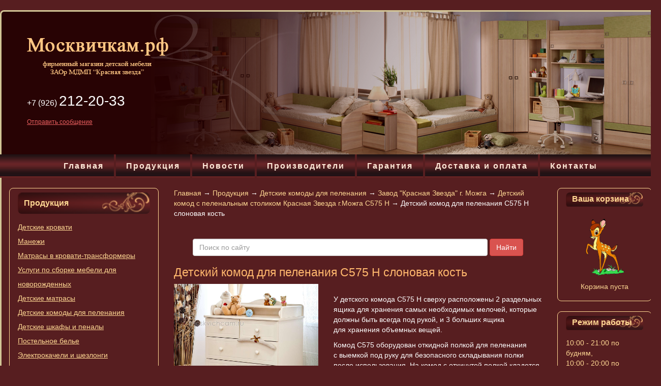

--- FILE ---
content_type: text/html; charset=UTF-8
request_url: https://moskvichcam.ru/shop/detskie-komody-dlya-pelenaniya/zavod-krasnaja-zvezda-g-mozhga/detskij-komod-s-pelenalnym-stolikom-krasnaya-zvezda-gmozhga-s575-n/detskij-komod-dlya-pelenaniya-s575-n-slonovaya-kost/
body_size: 40913
content:
<!DOCTYPE html>

<html lang="ru">

<head>

    <meta charset="UTF-8">

    <meta name="viewport" content="width=device-width, initial-scale=1">

    <title>Детский комод для пеленания С575 Н слоновая кость / Детские комоды для пеленания / Завод &quot;Красная Звезда&quot; г. Можга / Интернет-магазин Moskvichcam.ru</title>
	  <meta name="keywords" content="Детский комод для пеленания С575 Н слоновая кость / Детские комоды для пеленания / Завод &quot;Красная Звезда&quot; г. Можга / Интернет-магазин Moskvichcam.ru"/>
    <meta name="description" content="Детский комод для пеленания С575 Н слоновая кость / Детские комоды для пеленания / Завод &quot;Красная Звезда&quot; г. Можга / Интернет-магазин Moskvichcam.ru">

	<meta name="yandex-verification" content="7c3340783405adc8" />
    <link href="/css/style.css" rel="stylesheet">
    <link href="/hostcmsfiles/jquery/lightbox/css/jquery.lightbox.css" rel="stylesheet">
    <link href="/assets/vendor/photobox/photobox.css" rel="stylesheet">
    <link href="/assets/vendor/owl/assets/owl.carousel.css" rel="stylesheet">
    <link href="/assets/vendor/owl/assets/owl.theme.site3.css" rel="stylesheet">

</head>

<body>

<!--<body oncopy="return false;">-->

<div class="container">

    <br>

    <header class="row">

        <p class="logo-top"><a href="/"><img src="/img/logo.png"></a></p>

        <br>

        <p class="head-tel">+7 (926) <span>212-20-33</span></p>

        <p><a href="#" class="head-support">Отправить сообщение</a></p>

    </header>

    <section class="head-mod-1">

        <div class="container">

            <div class="row text-center"><span class="glyphicon glyphicon-menu-hamburger" aria-hidden="true"></span> <a
                    href="#" onclick="$('#head-mod-1').toggle('slow')">МЕНЮ</a></div>

        </div>

    </section>


    <div class="row menu-top" id="head-mod-1">
<ul class="">
  <li>
    <a href="/">&#x413;&#x43B;&#x430;&#x432;&#x43D;&#x430;&#x44F;</a>
  </li>
  <li>
    <a href="/shop/">&#x41F;&#x440;&#x43E;&#x434;&#x443;&#x43A;&#x446;&#x438;&#x44F;</a>
  </li>
  <li>
    <a href="/news/">&#x41D;&#x43E;&#x432;&#x43E;&#x441;&#x442;&#x438;</a>
  </li>
  <li>
    <a href="/proizvoditeli/">&#x41F;&#x440;&#x43E;&#x438;&#x437;&#x432;&#x43E;&#x434;&#x438;&#x442;&#x435;&#x43B;&#x438;</a>
  </li>
  <li>
    <a href="/garantija/">&#x413;&#x430;&#x440;&#x430;&#x43D;&#x442;&#x438;&#x44F;</a>
  </li>
  <li>
    <a href="/dostavka-i-oplata/">&#x414;&#x43E;&#x441;&#x442;&#x430;&#x432;&#x43A;&#x430; &#x438; &#x43E;&#x43F;&#x43B;&#x430;&#x442;&#x430;</a>
  </li>
  <li>
    <a href="/kontakty/">&#x41A;&#x43E;&#x43D;&#x442;&#x430;&#x43A;&#x442;&#x44B;</a>
  </li>
</ul>
    </div>

    <div class="row"
         style="border-bottom:3px solid #d2c596;border-right:3px solid #d2c596;border-left:3px solid #d2c596;border-radius:0 0 8px 8px;">

        <div class="col-xs-12 col-sm-12 col-md-3 col-lg-3">


            <div class="box hidden-sm hidden-md hidden-lg" style="margin-top:40px;">

                <div class="box-title2">Ваша корзина</div>

                <div class="box-content">

<div id="little_cart">
  <div class="h1 cartTitle text-center">
    <img src="/img/cart.png" />
  </div>
  <div>
    <p class="text-center">Корзина пуста</p>
  </div>
</div>
                </div>

            </div>

            <br>

            <div class="head-mod-2"><span class="glyphicon glyphicon-menu-hamburger" aria-hidden="true"></span> <a
                    onclick="$('#head-mod-2').toggle('slow')">КАТАЛОГ</a></div>

            <div class="box" id="head-mod-2">

                <div class="box-title">Продукция</div>

                <div class="box-content">
<ul class="">
  <li>
    <a href="/shop/detskie-krovati/">&#x414;&#x435;&#x442;&#x441;&#x43A;&#x438;&#x435; &#x43A;&#x440;&#x43E;&#x432;&#x430;&#x442;&#x438;</a>
  </li>
  <li>
    <a href="/shop/manezhi/">&#x41C;&#x430;&#x43D;&#x435;&#x436;&#x438;</a>
  </li>
  <li>
    <a href="/shop/matrasy-v-krovati-transformery/">&#x41C;&#x430;&#x442;&#x440;&#x430;&#x441;&#x44B; &#x432; &#x43A;&#x440;&#x43E;&#x432;&#x430;&#x442;&#x438;-&#x442;&#x440;&#x430;&#x43D;&#x441;&#x444;&#x43E;&#x440;&#x43C;&#x435;&#x440;&#x44B;  </a>
  </li>
  <li>
    <a href="/shop/uslugi-po-sborke-mebeli-dlya-novorozhdennyx/">&#x423;&#x441;&#x43B;&#x443;&#x433;&#x438; &#x43F;&#x43E; &#x441;&#x431;&#x43E;&#x440;&#x43A;&#x435; &#x43C;&#x435;&#x431;&#x435;&#x43B;&#x438; &#x434;&#x43B;&#x44F; &#x43D;&#x43E;&#x432;&#x43E;&#x440;&#x43E;&#x436;&#x434;&#x435;&#x43D;&#x43D;&#x44B;&#x445;</a>
  </li>
  <li>
    <a href="/shop/5/">&#x414;&#x435;&#x442;&#x441;&#x43A;&#x438;&#x435; &#x43C;&#x430;&#x442;&#x440;&#x430;&#x441;&#x44B;</a>
  </li>
  <li>
    <a href="/shop/detskie-komody-dlya-pelenaniya/">&#x414;&#x435;&#x442;&#x441;&#x43A;&#x438;&#x435; &#x43A;&#x43E;&#x43C;&#x43E;&#x434;&#x44B; &#x434;&#x43B;&#x44F; &#x43F;&#x435;&#x43B;&#x435;&#x43D;&#x430;&#x43D;&#x438;&#x44F;</a>
  </li>
  <li>
    <a href="/shop/detskie-shkafy/">&#x414;&#x435;&#x442;&#x441;&#x43A;&#x438;&#x435; &#x448;&#x43A;&#x430;&#x444;&#x44B; &#x438; &#x43F;&#x435;&#x43D;&#x430;&#x43B;&#x44B;</a>
  </li>
  <li>
    <a href="/shop/nabory-v-krovati-i-kpb/">&#x41F;&#x43E;&#x441;&#x442;&#x435;&#x43B;&#x44C;&#x43D;&#x43E;&#x435; &#x431;&#x435;&#x43B;&#x44C;&#x435;</a>
  </li>
  <li>
    <a href="/shop/elektrokacheli-i-shezlongi/">&#x42D;&#x43B;&#x435;&#x43A;&#x442;&#x440;&#x43E;&#x43A;&#x430;&#x447;&#x435;&#x43B;&#x438; &#x438; &#x448;&#x435;&#x437;&#x43B;&#x43E;&#x43D;&#x433;&#x438;</a>
  </li>
  <li>
    <a href="/shop/kreslo-kachalka-dlja-kormjashhejj-materi/">&#x41A;&#x440;&#x435;&#x441;&#x43B;&#x43E;-&#x43A;&#x430;&#x447;&#x430;&#x43B;&#x43A;&#x430; &#x434;&#x43B;&#x44F; &#x43A;&#x43E;&#x440;&#x43C;&#x44F;&#x449;&#x435;&#x439; &#x43C;&#x430;&#x442;&#x435;&#x440;&#x438;</a>
  </li>
  <li>
    <a href="/shop/detskie-komnaty/">&#x414;&#x435;&#x442;&#x441;&#x43A;&#x438;&#x435; &#x43A;&#x43E;&#x43C;&#x43D;&#x430;&#x442;&#x44B;</a>
  </li>
  <li>
    <a href="/shop/krovati-transformery/">&#x41A;&#x440;&#x43E;&#x432;&#x430;&#x442;&#x438;- &#x442;&#x440;&#x430;&#x43D;&#x441;&#x444;&#x43E;&#x440;&#x43C;&#x435;&#x440;&#x44B;</a>
  </li>
  <li>
    <a href="/shop/kolybeli/">&#x41A;&#x43E;&#x43B;&#x44B;&#x431;&#x435;&#x43B;&#x438;</a>
  </li>
  <li>
    <a href="/shop/vse-dlja-kupanija/">&#x412;&#x441;&#x451; &#x434;&#x43B;&#x44F; &#x43A;&#x443;&#x43F;&#x430;&#x43D;&#x438;&#x44F; &#x43C;&#x430;&#x43B;&#x44B;&#x448;&#x430;</a>
  </li>
  <li>
    <a href="/shop/stulchiki-dlja-kormlenija-i-party/">&#x421;&#x442;&#x443;&#x43B;&#x44C;&#x447;&#x438;&#x43A;&#x438; &#x434;&#x43B;&#x44F; &#x43A;&#x43E;&#x440;&#x43C;&#x43B;&#x435;&#x43D;&#x438;&#x44F; &#x438; &#x43F;&#x430;&#x440;&#x442;&#x44B;</a>
  </li>
  <li>
    <a href="/shop/aksessuary/">&#x410;&#x43A;&#x441;&#x435;&#x441;&#x441;&#x443;&#x430;&#x440;&#x44B;</a>
  </li>
  <li>
    <a href="/shop/rasprodazha/">&#x420;&#x430;&#x441;&#x43F;&#x440;&#x43E;&#x434;&#x430;&#x436;&#x430;</a>
  </li>
  <li>
    <a href="/shop/detskie-sportivnye-kompleksy/">&#x414;&#x435;&#x442;&#x441;&#x43A;&#x438;&#x435; &#x441;&#x43F;&#x43E;&#x440;&#x442;&#x438;&#x432;&#x43D;&#x44B;&#x435; &#x43A;&#x43E;&#x43C;&#x43F;&#x43B;&#x435;&#x43A;&#x441;&#x44B;</a>
  </li>
</ul>
                </div>

            </div>

            <br>

            <div class="box hidden-xs">

                <div class="box-title">Галерея</div>

                <div class="box-content" id="horinaja">
<ul>
  <li>
    <a href="/shop/5/razmer-120kh60-sm/detskij-ortopedicheskij-matras-nastella-eco-baby-120x60x12-sm/">
      <img src="/upload/shop_13/7/1/1/item_7117/small_item_7117.jpg"/>
    </a>
    <br/>
    <a href="/shop/5/razmer-120kh60-sm/detskij-ortopedicheskij-matras-nastella-eco-baby-120x60x12-sm/">&#x414;&#x435;&#x442;&#x441;&#x43A;&#x438;&#x439; &#x43E;&#x440;&#x442;&#x43E;&#x43F;&#x435;&#x434;&#x438;&#x447;&#x435;&#x441;&#x43A;&#x438;&#x439; &#x43C;&#x430;&#x442;&#x440;&#x430;&#x441; Nastella Eco Baby 120&#x445;60&#x445;12 &#x441;&#x43C;.	</a>
  </li>
  <li>
    <a href="/shop/detskie-krovati/aor-md-np-krasnaya-zvezda-g-mozhga/detskaya-krovat-krasnaya-zvezda-mozhga-elisej-s717-nakladka-parovozik/detskaya-krovat-krasnaya-zvezda-mozhga-elisej-s717-nakladka-parovozik-belaya/">
      <img src="/upload/shop_13/7/0/5/item_7052/small_item_7052.jpg"/>
    </a>
    <br/>
    <a href="/shop/detskie-krovati/aor-md-np-krasnaya-zvezda-g-mozhga/detskaya-krovat-krasnaya-zvezda-mozhga-elisej-s717-nakladka-parovozik/detskaya-krovat-krasnaya-zvezda-mozhga-elisej-s717-nakladka-parovozik-belaya/">&#x414;&#x435;&#x442;&#x441;&#x43A;&#x430;&#x44F; &#x43A;&#x440;&#x43E;&#x432;&#x430;&#x442;&#x44C; &#x41A;&#x440;&#x430;&#x441;&#x43D;&#x430;&#x44F; &#x417;&#x432;&#x435;&#x437;&#x434;&#x430; &#x41C;&#x43E;&#x436;&#x433;&#x430; &#x415;&#x43B;&#x438;&#x441;&#x435;&#x439; &#x421;717 &#x43D;&#x430;&#x43A;&#x43B;&#x430;&#x434;&#x43A;&#x430; &#x41F;&#x430;&#x440;&#x43E;&#x432;&#x43E;&#x437;&#x438;&#x43A; &#x431;&#x435;&#x43B;&#x430;&#x44F;</a>
  </li>
  <li>
    <a href="/shop/detskie-komody-dlya-pelenaniya/zavod-krasnaja-zvezda-g-mozhga/detskij-komod-s-pelenalnym-stolikom-krasnaya-zvezda-gmozhga-s575-d/detskij-komod-dlya-pelenaniya-s575-d-medovyj/">
      <img src="/upload/shop_13/7/0/6/item_7066/small_item_6860.jpg"/>
    </a>
    <br/>
    <a href="/shop/detskie-komody-dlya-pelenaniya/zavod-krasnaja-zvezda-g-mozhga/detskij-komod-s-pelenalnym-stolikom-krasnaya-zvezda-gmozhga-s575-d/detskij-komod-dlya-pelenaniya-s575-d-medovyj/">&#x414;&#x435;&#x442;&#x441;&#x43A;&#x438;&#x439; &#x43A;&#x43E;&#x43C;&#x43E;&#x434; &#x434;&#x43B;&#x44F; &#x43F;&#x435;&#x43B;&#x435;&#x43D;&#x430;&#x43D;&#x438;&#x44F; &#x421;575 &#x414;  &#x43C;&#x435;&#x434;&#x43E;&#x432;&#x44B;&#x439;</a>
  </li>
  <li>
    <a href="/shop/detskie-komody-dlya-pelenaniya/zavod-krasnaja-zvezda-g-mozhga/detskij-komod-s-pelenalnym-stolikom-krasnaya-zvezda-mozhga-c257-n/detskij-komod-s-pelenalnym-stolikom-krasnaya-zvezda-mozhga-c257-n-slonovaya-kost/">
      <img src="/upload/shop_13/6/8/7/item_6872/small_item_6872.jpg"/>
    </a>
    <br/>
    <a href="/shop/detskie-komody-dlya-pelenaniya/zavod-krasnaja-zvezda-g-mozhga/detskij-komod-s-pelenalnym-stolikom-krasnaya-zvezda-mozhga-c257-n/detskij-komod-s-pelenalnym-stolikom-krasnaya-zvezda-mozhga-c257-n-slonovaya-kost/">&#x414;&#x435;&#x442;&#x441;&#x43A;&#x438;&#x439; &#x43A;&#x43E;&#x43C;&#x43E;&#x434; &#x441; &#x43F;&#x435;&#x43B;&#x435;&#x43D;&#x430;&#x43B;&#x44C;&#x43D;&#x44B;&#x43C; &#x441;&#x442;&#x43E;&#x43B;&#x438;&#x43A;&#x43E;&#x43C; &#x41A;&#x440;&#x430;&#x441;&#x43D;&#x430;&#x44F; &#x437;&#x432;&#x435;&#x437;&#x434;&#x430; &#x41C;&#x43E;&#x436;&#x433;&#x430; C257 &#x41D;  &#x441;&#x43B;&#x43E;&#x43D;&#x43E;&#x432;&#x430;&#x44F; &#x43A;&#x43E;&#x441;&#x442;&#x44C;</a>
  </li>
  <li>
    <a href="/shop/detskie-krovati/aor-md-np-krasnaya-zvezda-g-mozhga/detskaya-krovat-krasnaya-zvezda-mozhga-yuliana-s757/detskaya-krovat-krasnaya-zvezda-mozhga-yuliana-s757-belaya/">
      <img src="/upload/shop_13/7/0/1/item_7013/small_item_7013.jpg"/>
    </a>
    <br/>
    <a href="/shop/detskie-krovati/aor-md-np-krasnaya-zvezda-g-mozhga/detskaya-krovat-krasnaya-zvezda-mozhga-yuliana-s757/detskaya-krovat-krasnaya-zvezda-mozhga-yuliana-s757-belaya/">&#x414;&#x435;&#x442;&#x441;&#x43A;&#x430;&#x44F; &#x43A;&#x440;&#x43E;&#x432;&#x430;&#x442;&#x44C; &#x41A;&#x440;&#x430;&#x441;&#x43D;&#x430;&#x44F; &#x417;&#x432;&#x435;&#x437;&#x434;&#x430; &#x41C;&#x43E;&#x436;&#x433;&#x430; &#x42E;&#x43B;&#x438;&#x430;&#x43D;&#x430; &#x421;757 &#x431;&#x435;&#x43B;&#x430;&#x44F;</a>
  </li>
  <li>
    <a href="/shop/detskie-komody-dlya-pelenaniya/kompanija-mebekom/komod-dm-112/detskijj-komod-s-pelenalnym-stolikom-mebekom-dm-112-5-jashhikov-tsvet-belyjj/">
      <img src="/upload/shop_13/6/6/4/item_6646/small_shop_items_catalog_image6646.jpeg"/>
    </a>
    <br/>
    <a href="/shop/detskie-komody-dlya-pelenaniya/kompanija-mebekom/komod-dm-112/detskijj-komod-s-pelenalnym-stolikom-mebekom-dm-112-5-jashhikov-tsvet-belyjj/">&#x414;&#x435;&#x442;&#x441;&#x43A;&#x438;&#x439; &#x43A;&#x43E;&#x43C;&#x43E;&#x434; &#x441; &#x43F;&#x435;&#x43B;&#x435;&#x43D;&#x430;&#x43B;&#x44C;&#x43D;&#x44B;&#x43C; &#x441;&#x442;&#x43E;&#x43B;&#x438;&#x43A;&#x43E;&#x43C; &#x41C;&#x435;&#x431;&#x435;&#x43A;&#x43E;&#x43C; &#x414;&#x41C;-112 (5 &#x44F;&#x449;&#x438;&#x43A;&#x43E;&#x432;) &#x446;&#x432;&#x435;&#x442;: &#x431;&#x435;&#x43B;&#x44B;&#x439;</a>
  </li>
  <li>
    <a href="/shop/detskie-krovati/aor-md-np-krasnaya-zvezda-g-mozhga/detskaya-pristavnaya-krovat-krasnaya-zvezda-mozhga-malusha-s751/detskaya-pristavnaya-krovat-krasnaya-zvezda-mozhga-malusha-s751-slonovaya-kost/">
      <img src="/upload/shop_13/6/9/6/item_6960/small_item_6960.jpg"/>
    </a>
    <br/>
    <a href="/shop/detskie-krovati/aor-md-np-krasnaya-zvezda-g-mozhga/detskaya-pristavnaya-krovat-krasnaya-zvezda-mozhga-malusha-s751/detskaya-pristavnaya-krovat-krasnaya-zvezda-mozhga-malusha-s751-slonovaya-kost/">&#x414;&#x435;&#x442;&#x441;&#x43A;&#x430;&#x44F; &#x43F;&#x440;&#x438;&#x441;&#x442;&#x430;&#x432;&#x43D;&#x430;&#x44F; &#x43A;&#x440;&#x43E;&#x432;&#x430;&#x442;&#x44C; &#x41A;&#x440;&#x430;&#x441;&#x43D;&#x430;&#x44F; &#x417;&#x432;&#x435;&#x437;&#x434;&#x430; &#x41C;&#x43E;&#x436;&#x433;&#x430; &#x41C;&#x430;&#x43B;&#x443;&#x448;&#x430; &#x421;751 &#x441;&#x43B;&#x43E;&#x43D;&#x43E;&#x432;&#x430;&#x44F; &#x43A;&#x43E;&#x441;&#x442;&#x44C; </a>
  </li>
  <li>
    <a href="/shop/detskie-krovati/aor-md-np-krasnaya-zvezda-g-mozhga/detskaya-krovat-krasnaya-zvezda-mozhga-elina-s669/detskaya-krovat-krasnaya-zvezda-mozhga-elina-s669-belaya/">
      <img src="/upload/shop_13/7/0/0/item_7007/small_item_7007.jpg"/>
    </a>
    <br/>
    <a href="/shop/detskie-krovati/aor-md-np-krasnaya-zvezda-g-mozhga/detskaya-krovat-krasnaya-zvezda-mozhga-elina-s669/detskaya-krovat-krasnaya-zvezda-mozhga-elina-s669-belaya/">&#x414;&#x435;&#x442;&#x441;&#x43A;&#x430;&#x44F; &#x43A;&#x440;&#x43E;&#x432;&#x430;&#x442;&#x44C; &#x41A;&#x440;&#x430;&#x441;&#x43D;&#x430;&#x44F; &#x417;&#x432;&#x435;&#x437;&#x434;&#x430; &#x41C;&#x43E;&#x436;&#x433;&#x430; &#x42D;&#x43B;&#x438;&#x43D;&#x430; &#x421;669 &#x431;&#x435;&#x43B;&#x430;&#x44F;</a>
  </li>
  <li>
    <a href="/shop/detskie-krovati/aor-md-np-krasnaya-zvezda-g-mozhga/detskaya-krovat-krasnaya-zvezda-mozhga-artem-s579/detskaya-krovat-krasnaya-zvezda-mozhga-artem-s579-shokolad/">
      <img src="/upload/shop_13/7/0/0/item_7003/small_item_7003.jpg"/>
    </a>
    <br/>
    <a href="/shop/detskie-krovati/aor-md-np-krasnaya-zvezda-g-mozhga/detskaya-krovat-krasnaya-zvezda-mozhga-artem-s579/detskaya-krovat-krasnaya-zvezda-mozhga-artem-s579-shokolad/">&#x414;&#x435;&#x442;&#x441;&#x43A;&#x430;&#x44F; &#x43A;&#x440;&#x43E;&#x432;&#x430;&#x442;&#x44C; &#x41A;&#x440;&#x430;&#x441;&#x43D;&#x430;&#x44F; &#x417;&#x432;&#x435;&#x437;&#x434;&#x430; &#x41C;&#x43E;&#x436;&#x433;&#x430; &#x410;&#x440;&#x442;&#x435;&#x43C; &#x421;579  &#x448;&#x43E;&#x43A;&#x43E;&#x43B;&#x430;&#x434;</a>
  </li>
  <li>
    <a href="/shop/vse-dlja-kupanija/podstavka-na-vannu-razdvizhnaja-ok-baby-onda-evolution/">
      <img src="/upload/shop_13/6/7/0/item_6705/small_shop_items_catalog_image6705.jpg"/>
    </a>
    <br/>
    <a href="/shop/vse-dlja-kupanija/podstavka-na-vannu-razdvizhnaja-ok-baby-onda-evolution/">&#x41F;&#x43E;&#x434;&#x441;&#x442;&#x430;&#x432;&#x43A;&#x430; &#x43D;&#x430;  &#x432;&#x430;&#x43D;&#x43D;&#x443; &#x440;&#x430;&#x437;&#x434;&#x432;&#x438;&#x436;&#x43D;&#x430;&#x44F; Ok Baby Onda Evolution</a>
  </li>
  <li>
    <a href="/shop/detskie-krovati/aor-md-np-krasnaya-zvezda-g-mozhga/detskaya-krovat-krasnaya-zvezda-mozhga-marina-s700/detskaya-krovat-marina-s-700-slonovaya-kost/">
      <img src="/upload/shop_13/6/8/0/item_6808/small_item_6808.jpg"/>
    </a>
    <br/>
    <a href="/shop/detskie-krovati/aor-md-np-krasnaya-zvezda-g-mozhga/detskaya-krovat-krasnaya-zvezda-mozhga-marina-s700/detskaya-krovat-marina-s-700-slonovaya-kost/">&#x414;&#x435;&#x442;&#x441;&#x43A;&#x430;&#x44F; &#x43A;&#x440;&#x43E;&#x432;&#x430;&#x442;&#x44C;  &#x41C;&#x430;&#x440;&#x438;&#x43D;&#x430; &#x421;700 &#x441;&#x43B;&#x43E;&#x43D;&#x43E;&#x432;&#x430;&#x44F; &#x43A;&#x43E;&#x441;&#x442;&#x44C;</a>
  </li>
  <li>
    <a href="/shop/nabory-v-krovati-i-kpb/pledyodejalapodushki/odejalo-dlja-novorozhdennykh-giovanni-teddy-teddi-100120-sm/">
      <img src="/upload/shop_13/6/4/0/item_6400/small_shop_items_catalog_image6400.jpg"/>
    </a>
    <br/>
    <a href="/shop/nabory-v-krovati-i-kpb/pledyodejalapodushki/odejalo-dlja-novorozhdennykh-giovanni-teddy-teddi-100120-sm/">&#x41E;&#x434;&#x435;&#x44F;&#x43B;&#x43E; &#x434;&#x43B;&#x44F; &#x43D;&#x43E;&#x432;&#x43E;&#x440;&#x43E;&#x436;&#x434;&#x435;&#x43D;&#x43D;&#x44B;&#x445; Giovanni Teddy (&#x422;&#x435;&#x434;&#x434;&#x438;) 100*120 &#x441;&#x43C;.</a>
  </li>
  <li>
    <a href="/shop/nabory-v-krovati-i-kpb/eco-line-fabric-air-baby/bamper-v-krovat-sdobina-art5011/">
      <img src="/upload/shop_13/6/4/1/item_6418/small_shop_items_catalog_image6418.jpg"/>
    </a>
    <br/>
    <a href="/shop/nabory-v-krovati-i-kpb/eco-line-fabric-air-baby/bamper-v-krovat-sdobina-art5011/">&#x411;&#x430;&#x43C;&#x43F;&#x435;&#x440; &#x432; &#x43A;&#x440;&#x43E;&#x432;&#x430;&#x442;&#x44C; &#x421;&#x434;&#x43E;&#x431;&#x438;&#x43D;&#x430; &#x430;&#x440;&#x442;.50.11</a>
  </li>
  <li>
    <a href="/shop/uslugi-po-sborke-mebeli-dlya-novorozhdennyx/sborka-detskoj-krovati-s-mayatnikovym-mexanizmom/">
      <img src="/upload/shop_13/6/7/8/item_6788/small_shop_items_catalog_image6788.jpg"/>
    </a>
    <br/>
    <a href="/shop/uslugi-po-sborke-mebeli-dlya-novorozhdennyx/sborka-detskoj-krovati-s-mayatnikovym-mexanizmom/">&#x421;&#x431;&#x43E;&#x440;&#x43A;&#x430; &#x434;&#x435;&#x442;&#x441;&#x43A;&#x43E;&#x439; &#x43A;&#x440;&#x43E;&#x432;&#x430;&#x442;&#x438; &#x441; &#x43C;&#x430;&#x44F;&#x442;&#x43D;&#x438;&#x43A;&#x43E;&#x432;&#x44B;&#x43C; &#x43C;&#x435;&#x445;&#x430;&#x43D;&#x438;&#x437;&#x43C;&#x43E;&#x43C;</a>
  </li>
  <li>
    <a href="/shop/detskie-komody-dlya-pelenaniya/zavod-krasnaja-zvezda-g-mozhga/detskij-komod-so-stolikom-dlya-pelenaniya-krasnaya-zvezda-mozhga-s571-d/detskij-komod-so-stolikom-dlya-pelenaniya-krasnaya-zvezda-mozhga-s571-d-vanil/">
      <img src="/upload/shop_13/7/0/8/item_7081/small_item_6930.jpg"/>
    </a>
    <br/>
    <a href="/shop/detskie-komody-dlya-pelenaniya/zavod-krasnaja-zvezda-g-mozhga/detskij-komod-so-stolikom-dlya-pelenaniya-krasnaya-zvezda-mozhga-s571-d/detskij-komod-so-stolikom-dlya-pelenaniya-krasnaya-zvezda-mozhga-s571-d-vanil/">&#x414;&#x435;&#x442;&#x441;&#x43A;&#x438;&#x439; &#x43A;&#x43E;&#x43C;&#x43E;&#x434; &#x441;&#x43E; &#x441;&#x442;&#x43E;&#x43B;&#x438;&#x43A;&#x43E;&#x43C; &#x434;&#x43B;&#x44F; &#x43F;&#x435;&#x43B;&#x435;&#x43D;&#x430;&#x43D;&#x438;&#x44F; &#x41A;&#x440;&#x430;&#x441;&#x43D;&#x430;&#x44F; &#x417;&#x432;&#x435;&#x437;&#x434;&#x430; &#x41C;&#x43E;&#x436;&#x433;&#x430; &#x421;571 &#x414; &#x432;&#x430;&#x43D;&#x438;&#x43B;&#x44C;</a>
  </li>
  <li>
    <a href="/shop/detskie-krovati/aor-md-np-krasnaya-zvezda-g-mozhga/detskaya-krovat-krasnaya-zvezda-mozhga-zhenya-s767/detskaya-krovat-krasnaya-zvezda-mozhga-zhenya-s767-vanil/">
      <img src="/upload/shop_13/7/0/8/item_7089/small_item_7084.jpg"/>
    </a>
    <br/>
    <a href="/shop/detskie-krovati/aor-md-np-krasnaya-zvezda-g-mozhga/detskaya-krovat-krasnaya-zvezda-mozhga-zhenya-s767/detskaya-krovat-krasnaya-zvezda-mozhga-zhenya-s767-vanil/">&#x414;&#x435;&#x442;&#x441;&#x43A;&#x430;&#x44F; &#x43A;&#x440;&#x43E;&#x432;&#x430;&#x442;&#x44C; &#x41A;&#x440;&#x430;&#x441;&#x43D;&#x430;&#x44F; &#x417;&#x432;&#x435;&#x437;&#x434;&#x430; &#x41C;&#x43E;&#x436;&#x433;&#x430; &#x416;&#x435;&#x43D;&#x44F;  &#x421;767  &#x432;&#x430;&#x43D;&#x438;&#x43B;&#x44C;</a>
  </li>
  <li>
    <a href="/shop/detskie-krovati/aor-md-np-krasnaya-zvezda-g-mozhga/detskaya-krovat-krasnaya-zvezda-mozhga-agata-s719/detskaya-krovat-krasnaya-zvezda-mozhga-agata-s719-shokolad/">
      <img src="/upload/shop_13/6/9/8/item_6986/small_item_6986.jpg"/>
    </a>
    <br/>
    <a href="/shop/detskie-krovati/aor-md-np-krasnaya-zvezda-g-mozhga/detskaya-krovat-krasnaya-zvezda-mozhga-agata-s719/detskaya-krovat-krasnaya-zvezda-mozhga-agata-s719-shokolad/">&#x414;&#x435;&#x442;&#x441;&#x43A;&#x430;&#x44F; &#x43A;&#x440;&#x43E;&#x432;&#x430;&#x442;&#x44C; &#x41A;&#x440;&#x430;&#x441;&#x43D;&#x430;&#x44F; &#x417;&#x432;&#x435;&#x437;&#x434;&#x430; &#x41C;&#x43E;&#x436;&#x433;&#x430; &#x410;&#x433;&#x430;&#x442;&#x430; &#x421;719 &#x448;&#x43E;&#x43A;&#x43E;&#x43B;&#x430;&#x434;</a>
  </li>
  <li>
    <a href="/shop/detskie-komody-dlya-pelenaniya/zavod-krasnaja-zvezda-g-mozhga/detskij-komod-s-pelenalnym-stolikom-krasnaya-zvezda-mozhga-s421-n/detskij-komod-so-stolikom-dlya-pelenaniya-krasnaya-zvezda-mozhga-s421-n-slonovaya-kost/">
      <img src="/upload/shop_13/6/8/9/item_6896/small_item_6896.jpg"/>
    </a>
    <br/>
    <a href="/shop/detskie-komody-dlya-pelenaniya/zavod-krasnaja-zvezda-g-mozhga/detskij-komod-s-pelenalnym-stolikom-krasnaya-zvezda-mozhga-s421-n/detskij-komod-so-stolikom-dlya-pelenaniya-krasnaya-zvezda-mozhga-s421-n-slonovaya-kost/">&#x414;&#x435;&#x442;&#x441;&#x43A;&#x438;&#x439; &#x43A;&#x43E;&#x43C;&#x43E;&#x434; &#x441;&#x43E; &#x441;&#x442;&#x43E;&#x43B;&#x438;&#x43A;&#x43E;&#x43C; &#x434;&#x43B;&#x44F; &#x43F;&#x435;&#x43B;&#x435;&#x43D;&#x430;&#x43D;&#x438;&#x44F; &#x41A;&#x440;&#x430;&#x441;&#x43D;&#x430;&#x44F; &#x417;&#x432;&#x435;&#x437;&#x434;&#x430; &#x41C;&#x43E;&#x436;&#x433;&#x430; &#x421;421 &#x41D; &#x441;&#x43B;&#x43E;&#x43D;&#x43E;&#x432;&#x430;&#x44F; &#x43A;&#x43E;&#x441;&#x442;&#x44C;</a>
  </li>
  <li>
    <a href="/shop/detskie-komody-dlya-pelenaniya/zavod-krasnaja-zvezda-g-mozhga/detskij-komod-so-stolikom-dlya-pelenaniya-krasnaya-zvezda-mozhga-s578-p/detskij-komod-so-stolikom-dlya-pelenaniya-krasnaya-zvezda-mozhga-s578-p-slonovaya-kost/">
      <img src="/upload/shop_13/7/0/9/item_7097/small_item_7097.jpg"/>
    </a>
    <br/>
    <a href="/shop/detskie-komody-dlya-pelenaniya/zavod-krasnaja-zvezda-g-mozhga/detskij-komod-so-stolikom-dlya-pelenaniya-krasnaya-zvezda-mozhga-s578-p/detskij-komod-so-stolikom-dlya-pelenaniya-krasnaya-zvezda-mozhga-s578-p-slonovaya-kost/">&#x414;&#x435;&#x442;&#x441;&#x43A;&#x438;&#x439; &#x43A;&#x43E;&#x43C;&#x43E;&#x434; &#x441;&#x43E; &#x441;&#x442;&#x43E;&#x43B;&#x438;&#x43A;&#x43E;&#x43C; &#x434;&#x43B;&#x44F; &#x43F;&#x435;&#x43B;&#x435;&#x43D;&#x430;&#x43D;&#x438;&#x44F; &#x41A;&#x440;&#x430;&#x441;&#x43D;&#x430;&#x44F; &#x417;&#x432;&#x435;&#x437;&#x434;&#x430; &#x41C;&#x43E;&#x436;&#x433;&#x430; &#x421;578 &#x41F;  &#x441;&#x43B;&#x43E;&#x43D;&#x43E;&#x432;&#x430;&#x44F; &#x43A;&#x43E;&#x441;&#x442;&#x44C;</a>
  </li>
  <li>
    <a href="/shop/nabory-v-krovati-i-kpb/pledyodejalapodushki/pled-velsoft-cute-bear-pink-kidboo/">
      <img src="/upload/shop_13/6/4/0/item_6404/small_shop_items_catalog_image6404.jpg"/>
    </a>
    <br/>
    <a href="/shop/nabory-v-krovati-i-kpb/pledyodejalapodushki/pled-velsoft-cute-bear-pink-kidboo/">&#x41F;&#x43B;&#x435;&#x434; &#x432;&#x435;&#x43B;&#x441;&#x43E;&#x444;&#x442; Cute Bear Pink (Kidboo)</a>
  </li>
  <li>
    <a href="/shop/detskie-krovati/aor-md-np-krasnaya-zvezda-g-mozhga/detskaya-krovat-krasnaya-zvezda-mozhga-yaroslava-s551/detskaya-krovat-krasnaya-zvezda-mozhga-yaroslava-c551-antichnyj-belyj/">
      <img src="/upload/shop_13/7/0/2/item_7026/small_item_7026.jpg"/>
    </a>
    <br/>
    <a href="/shop/detskie-krovati/aor-md-np-krasnaya-zvezda-g-mozhga/detskaya-krovat-krasnaya-zvezda-mozhga-yaroslava-s551/detskaya-krovat-krasnaya-zvezda-mozhga-yaroslava-c551-antichnyj-belyj/">&#x414;&#x435;&#x442;&#x441;&#x43A;&#x430;&#x44F; &#x43A;&#x440;&#x43E;&#x432;&#x430;&#x442;&#x44C; &#x41A;&#x440;&#x430;&#x441;&#x43D;&#x430;&#x44F; &#x417;&#x432;&#x435;&#x437;&#x434;&#x430; &#x41C;&#x43E;&#x436;&#x433;&#x430; &#x42F;&#x440;&#x43E;&#x441;&#x43B;&#x430;&#x432;&#x430; C551 &#x430;&#x43D;&#x442;&#x438;&#x447;&#x43D;&#x44B;&#x439; &#x431;&#x435;&#x43B;&#x44B;&#x439; </a>
  </li>
  <li>
    <a href="/shop/nabory-v-krovati-i-kpb/pledyodejalapodushki/pled-velsoft-lets-race-kidboo/">
      <img src="/upload/shop_13/6/3/9/item_6398/small_shop_items_catalog_image6398.jpg"/>
    </a>
    <br/>
    <a href="/shop/nabory-v-krovati-i-kpb/pledyodejalapodushki/pled-velsoft-lets-race-kidboo/">&#x41F;&#x43B;&#x435;&#x434; &#x432;&#x435;&#x43B;&#x441;&#x43E;&#x444;&#x442; Lets Race (Kidboo)</a>
  </li>
  <li>
    <a href="/shop/detskie-krovati/aor-md-np-krasnaya-zvezda-g-mozhga/detskaya-krovat-krasnaya-zvezda-mozhga-yuliana-s757/">
      <img src="/upload/shop_13/6/1/4/item_6148/small_item_6148.jpg"/>
    </a>
    <br/>
    <a href="/shop/detskie-krovati/aor-md-np-krasnaya-zvezda-g-mozhga/detskaya-krovat-krasnaya-zvezda-mozhga-yuliana-s757/">&#x414;&#x435;&#x442;&#x441;&#x43A;&#x430;&#x44F; &#x43A;&#x440;&#x43E;&#x432;&#x430;&#x442;&#x44C; &#x41A;&#x440;&#x430;&#x441;&#x43D;&#x430;&#x44F; &#x417;&#x432;&#x435;&#x437;&#x434;&#x430; &#x41C;&#x43E;&#x436;&#x433;&#x430; &#x42E;&#x43B;&#x438;&#x430;&#x43D;&#x430; &#x421;757 </a>
  </li>
  <li>
    <a href="/shop/detskie-krovati/aor-md-np-krasnaya-zvezda-g-mozhga/detskaya-krovat-krasnaya-zvezda-mozhga-elina-s669/">
      <img src="/upload/shop_13/6/1/3/item_6139/small_item_6139.jpg"/>
    </a>
    <br/>
    <a href="/shop/detskie-krovati/aor-md-np-krasnaya-zvezda-g-mozhga/detskaya-krovat-krasnaya-zvezda-mozhga-elina-s669/">&#x414;&#x435;&#x442;&#x441;&#x43A;&#x430;&#x44F; &#x43A;&#x440;&#x43E;&#x432;&#x430;&#x442;&#x44C; &#x41A;&#x440;&#x430;&#x441;&#x43D;&#x430;&#x44F; &#x417;&#x432;&#x435;&#x437;&#x434;&#x430; &#x41C;&#x43E;&#x436;&#x433;&#x430; &#x42D;&#x43B;&#x438;&#x43D;&#x430; &#x421;669</a>
  </li>
  <li>
    <a href="/shop/nabory-v-krovati-i-kpb/ooo-fortuna-sonnyjj-gnomik/smennye-komplekty-belja-v-krovatku-piccolino/smennyjj-komplekt-piccolino-salmetto-3-elementa-golubojj/">
      <img src="/upload/shop_13/6/3/6/item_6367/small_shop_items_catalog_image6367.jpg"/>
    </a>
    <br/>
    <a href="/shop/nabory-v-krovati-i-kpb/ooo-fortuna-sonnyjj-gnomik/smennye-komplekty-belja-v-krovatku-piccolino/smennyjj-komplekt-piccolino-salmetto-3-elementa-golubojj/">&#x421;&#x43C;&#x435;&#x43D;&#x43D;&#x44B;&#x439; &#x43A;&#x43E;&#x43C;&#x43F;&#x43B;&#x435;&#x43A;&#x442; Piccolino Salmetto, 3 &#x44D;&#x43B;&#x435;&#x43C;&#x435;&#x43D;&#x442;&#x430; &#x433;&#x43E;&#x43B;&#x443;&#x431;&#x43E;&#x439;</a>
  </li>
</ul>
                </div>

            </div>

            <br>

            <div class="box hidden-xs">

                <div class="box-title">Наши партнеры</div>

                <div class="box-content"><table border="0" cellpadding="0" style="width: 100%;">
<tbody>
<tr>
<td style="text-align: center;"><img title="ИП Сдобина" src="/images/sdob.jpg" alt="ИП Сдобина" width="70" /><br />ИП Сдобина</td>
<td style="text-align: center;" width="50%"><center><img title="Сонный гномик" src="/images/sg.jpg" alt="Сонный гномик" width="70" /><br />Сонный гномик</center></td>
</tr>
<tr>
<td style="text-align: center;"><img title="Giovanni" src="/images/Logo.jpg" alt="Giovanni" width="70" /><br /> Giovanni</td>
<td style="text-align: center;"><img title="Magrami" src="/images/magrami.jpg" alt="Magrami" width="70" /><br />Magrami</td>
</tr>
<tr>
<td style="text-align: center;"><img title="Piccolino" src="/images/pic.jpg" alt="Piccolino" width="70" /><br /> Piccolino<br /><br /></td>
<td style="text-align: center;"><img title="Гандылян" src="/images/gandilyan.png" alt="Гандылян" width="70" height="18" /><br />Гандылян</td>
</tr>
<tr>
<td style="text-align: center;" width="50%"><center><img title="Красная звезда" src="/images/kr.jpg" alt="Красная звезда" width="70" /><br />Красная звезда</center></td>
<td style="text-align: center;"><img title="Лель" src="/images/le.jpg" alt="Лель" width="70" /><br /> Лель</td>
</tr>
<tr>
<td style="text-align: center;" width="50%"><center><img title="Plitex" src="/images/plitex.jpg" alt="Plitex" width="70" /><br />Plitex</center></td>
<td style="text-align: center;"></td>
</tr>
</tbody>
</table>                </div>

            </div>

            <br>

        </div>


        <div class="col-xs-12 col-sm-12 col-md-7 col-lg-7"><br>


            <div class="sasasa">

<a href="/">Главная</a>
<span> → </span>
<a href="/shop/">Продукция</a>
<span> → </span>
<a href="/shop/detskie-komody-dlya-pelenaniya/">Детские комоды для пеленания</a>
<span> → </span>
<a href="/shop/detskie-komody-dlya-pelenaniya/zavod-krasnaja-zvezda-g-mozhga/">Завод "Красная Звезда" г. Можга</a>
<span> → </span>
<a href="/shop/detskie-komody-dlya-pelenaniya/zavod-krasnaja-zvezda-g-mozhga/detskij-komod-s-pelenalnym-stolikom-krasnaya-zvezda-gmozhga-s575-n/">Детский комод с пеленальным столиком Красная Звезда г.Можга С575 Н </a>
<span> → </span>
Детский комод для пеленания С575 Н слоновая кость
            </div>


            <br>
            <br>
            <form class="form-inline" style="text-align:center;" method="get" action="/search/">

                <div class="form-group" style="width:80%;"><input type="text" style="width:100%;" name="text"
                                                                  placeholder="Поиск по сайту" class="form-control">
                </div>

                <button type="submit" class="btn btn-danger">Найти</button>

            </form>

            

<h1>Детский комод для пеленания С575 Н слоновая кость</h1>
<div class="row">
  <div class="col-xs-12 col-sm-12 col-md-5 col-lg-5">
    <p id="gallery">
      <a href="/upload/shop_13/6/8/6/item_6863/item_6863.jpg" target="_blank">
        <img src="/upload/shop_13/6/8/6/item_6863/item_6863.jpg" class="img-responsive" />
      </a>
    </p>
    <p>В наличии</p>
    <p>Производитель:
						АОр МДНП "Красная звезда"  г.Можга</p>
    <p><b>Модель:</b>Детский комод для пеленания С575 Н слоновая кость</p>
    <p><b>Гарантия:</b>12 месяцев</p>
    <p>Цена:
					<span>28 000 руб.
					</span></p>
    <p>
      <a href="#cs" class="fancybox" onclick="return $.addIntoCart('/shop/cart/',6863,1)">
        <img src="/img/cart_add.png" />
      </a>
    </p>
  </div>
  <div class="col-xs-12 col-sm-12 col-md-7 col-lg-7"><br /><p>У детского комода С575 Н&nbsp;сверху расположены&nbsp;2 раздельных ящика для&nbsp;хранения самых необходимых мелочей, которые должны быть всегда под&nbsp;рукой, и&nbsp;3 больших ящика для&nbsp;хранения объемных вещей.</p>
<p>Комод С575 оборудован&nbsp;откидной полкой для&nbsp;пеленания с&nbsp;выемкой под&nbsp;руку для&nbsp;безопасного складывания полки после использования. На&nbsp;комод с&nbsp;откинутой полкой кладется матрасик для&nbsp;пеленания, которым комплектуется каждый комод от&nbsp;Красной Звезды.</p>
<p>Комод С575 сочетается практически с&nbsp;любой моделью кровати от&nbsp;Красной Звезды, так&nbsp;как&nbsp;имеет классическую форму и&nbsp;строгий дизайн.</p>
<p>Ящики комода С575 Н&nbsp;оснащены бесшумными направляющими скрытой установки с&nbsp;доводчиками немецкого производства Hettich.</p>
<p>Особенностью комодов Красной Звезды является то, что&nbsp;при&nbsp;откинутой полке для&nbsp;пеленания есть доступ к&nbsp;верхним ящикам и&nbsp;матрасик для&nbsp;пеленания не&nbsp;нужно убирать с&nbsp;комода при&nbsp;закрытой полке для&nbsp;пеленания.</p>
<p>Полку для&nbsp;пеленания при&nbsp;необходимости можно демонтировать без&nbsp;ущерба для&nbsp;столешницы комода.</p>
<p>Характеристики:</p>
<table>
<tbody>
<tr>
<td width="446">
<p>Габариты изделия<span style="margin-right: 0.3em"> </span> <span style="margin-left: -0.3em">(ВхШхГ</span>) см.&nbsp;&nbsp;&nbsp;&nbsp;&nbsp;&nbsp;&nbsp;&nbsp;&nbsp;</p>
</td>
<td width="177">
<p>104х80х52</p>
</td>
</tr>
<tr>
<td width="446">
<p>Высота до&nbsp;пеленального стола, см.&nbsp;&nbsp;&nbsp;&nbsp;&nbsp;&nbsp;</p>
</td>
<td width="177">
<p>89</p>
</td>
</tr>
<tr>
<td width="446">
<p>Размер пеленального стола<span style="margin-right: 0.3em"> </span> <span style="margin-left: -0.3em">(ШхД</span>) см</p>
</td>
<td width="177">
<p>70х66</p>
</td>
</tr>
<tr>
<td width="446">
<p>Нагрузка на&nbsp;пеленальный столик, кг.&nbsp;&nbsp;&nbsp;</p>
</td>
<td width="177">
<p>10</p>
</td>
</tr>
<tr>
<td width="446">
<p>Количество ящиков</p>
</td>
<td width="177">
<p>5</p>
</td>
</tr>
<tr>
<td width="446">
<p>Наличие колес</p>
</td>
<td width="177">
<p>нет</p>
</td>
</tr>
<tr>
<td width="446">
<p>Материал</p>
</td>
<td width="177">
<p>МДФ, массив березы</p>
</td>
</tr>
<tr>
<td width="446">
<p>Вес изделия, кг.</p>
</td>
<td width="177">
<p>58</p>
</td>
</tr>
<tr>
<td width="446">
<p>Габариты упаковки, см.</p>
</td>
<td width="177">
<p>90х58х28</p>
</td>
</tr>
<tr>
<td width="446">
<p>Объем упаковки,&nbsp;&nbsp;м&sup3; </p>
</td>
<td width="177">
<p>0.146</p>
</td>
</tr>
</tbody>
</table>
<p>Отделка производится красителями на&nbsp;водной основе, применяются безопасные полиуретановые лаки и&nbsp;эмали.</p></div>
</div>
<div class="additional-photo-carousel owl-carousel text-center" id="gallery">
  <div class="item">
    <a href="/upload/shop_13/6/8/6/item_6863/shop_property_file_6814_3148.jpg" style="background-image:url('/upload/shop_13/6/8/6/item_6863/small_shop_property_file_6814_3148.jpg')" target="_blank"></a>
    <br />
  </div>
  <div class="item">
    <a href="/upload/shop_13/6/8/6/item_6863/shop_property_file_6863_3162.jpg" style="background-image:url('/upload/shop_13/6/8/6/item_6863/small_shop_property_file_6863_3162.jpg')" target="_blank"></a>
    <br />
  </div>
</div>
<br />
<div class="" id="cs">
  <br />
  <p style="text-align: center;">
    <a href="javascript:jQuery.fancybox.close();" class="btn btn-danger">Продолжить покупки</a>
  </p>
  <p style="text-align: center;">
    <a href="/shop/cart/" class="btn btn-warning">Перейти в корзину</a>
  </p>
</div>
<br />
<br />
        </div>
        <div class="col-xs-12 col-sm-12 col-md-2 col-lg-2">

        <br>

        <div class="box hidden-xs">

            <div class="box-title2">Ваша корзина</div>

            <div class="box-content">

<div id="little_cart">
  <div class="h1 cartTitle text-center">
    <img src="/img/cart.png" />
  </div>
  <div>
    <p class="text-center">Корзина пуста</p>
  </div>
</div>
            </div>

        </div>

        <br>

        <div class="box">

            <div class="box-title2">Режим работы</div>

            <div class="box-content">

                <p>10:00 - 21:00 по будням,<br>10:00 - 20:00 по выходным</p>

            </div>

        </div>

        <br>
					 <div class="box">

            <div class="box-title2">Наш Инстаграм</div>

            <div class="box-content">

               <a href="https://www.instagram.com/moskvichcam.rf/" target="_blank"><img src="/images/insta.png" width="200" alt="Наш инстаграм Москвичкам" title="Наш инстаграм Москвичкам"></a>

            </div>

        </div>

        <br>

        <div class="box hidden-xs">

            <div class="box-title2">Новинка</div>

            <div class="box-content">

                <p class="text-center"><a href="/news/122/"><img src="/1.gif"></a></p>

            </div>

        </div>

        <br>

        <div class="box">

            <div class="box-title2">Инструкции</div>

            <div class="box-content">

                <p class="text-center"><a href="/video-instruktsii-po-sborke-mebeli/"><img src="/1.png"></a></p>

            </div>

        </div>

        <br>

        <div class="box hidden-xs">

            <div class="box-title2">Внимание</div>

            <div class="box-content">

                <p><a href="/dezinformatsija-pokupatelejj/">Дезинформация покупателей в прочих
                    интернет-магазинах о продукции ТМ Красная Звезда (г. Можга)</a></p>

            </div>

        </div>

        <br>

        <div class="box hidden-xs">

            <div class="box-title2">Счетчики</div>

            <div class="box-content">

                <p class="text-center"><a href="http://market.yandex.ru/grade-shop.xml?shop_id=27272"
                                          target="_blank"><img src="/2.png"></a></p>

            </div>

        </div>

        <br>

    </div>
    </div>




</div>

<div style="text-align:center;margin-top:-4px;"><img src="/img/footer-top.png" style="max-width:100%;"></div>

<!--</div>-->


<footer>

    <br>
    <br>
    <br>

    <div class="container">

        <div class="row">

            <div class="col-xs-12 col-sm-12 col-md-3 col-lg-3">

                <p>© 2008-2016 <a href="/">«Детская мебель для новорожденных с бесплатной доставкой по Москве»</a></p>
                <p><a target="_blank" href="http://ovix.ru">Разработка сайтов в Москве</a></p>

            </div>

            <div class="col-xs-12 col-sm-12 col-md-6 col-lg-6">

                <p>Вся представленная на сайте информация, касающаяся цен на продукцию, носит информационный
                    характер и не является публичной офертой, определяемой положениями ст. 437 (2) ГК РФ. Для
                    получения подробной информации просьба обращаться к менеджерам по телефону +7 926 212 2033.</p>

            </div>

            <div class="col-xs-12 col-sm-12 col-md-3 col-lg-3">

                <p>Отдел продаж: <strong>+7 (926) 214-00-33</strong></p>
                <p><a href="/kontakty/">Контактная информация</a></p>

            </div>

        </div>

    </div>

</footer>

<script src="//yastatic.net/jquery/2.1.4/jquery.min.js"></script>
<script src="//maxcdn.bootstrapcdn.com/bootstrap/3.3.6/js/bootstrap.min.js"></script>
<script src="/js/horinaja[1].js"></script>
<script src="//yandex.st/jquery/fancybox/2.1.4/jquery.fancybox.min.js"></script>
<script src="/hostcmsfiles/jquery/lightbox/js/jquery.lightbox.js"></script>
<script src="/templates/template1/hostcms.js"></script>
<script src="/hostcmsfiles/main.js"></script>
<script src="/assets/vendor/match-height/jquery.matchHeight-min.js"></script>
<script src="/assets/vendor/owl/owl.carousel.js"></script>
<script src="/assets/vendor/photobox/jquery.photobox.js"></script>
<script src="/assets/vendor/site3/script.js" type="text/javascript"></script>


</body>

</html>

--- FILE ---
content_type: text/css
request_url: https://moskvichcam.ru/css/style.css
body_size: 6542
content:
@import url('https://maxcdn.bootstrapcdn.com/bootstrap/3.3.6/css/bootstrap.min.css');
@import "restyle.css";

.head-mod-1 {display:none;}

#head-mod-1 {display:block;border:none;}

.head-mod-2 {display:none;}

#head-mod-2 {display:block;}

* {}

body {
background: #571E20;
color: white;
font-family: Tahoma,Verdana,Arial,Helvetica,sans-serif;
}

a {
	color: #FFD893;
}

a:hover {
	color: #FFD893;
}

h1 {
	color: #FFB76D;
	font-size: 23px;
font-family: Arial,Helvetica,sans-serif;
}

h2 {}

header {
	background: url('../img/header.png') no-repeat scroll right top #280304;
	border-top: 3px solid #D2C596;
	border-right: 3px solid #D2C596;
	border-left: 3px solid #D2C596;
	border-radius: 8px 8px 0 0;
	height: 284px;
}

header p {
	padding-left: 50px;
}

.logo-top {
	padding-top: 50px;
}

.menu-top {
	background: url('../img/menu-top.png');
	height: 46px;
	line-height: 46px;
}

.head-tel {
	font-size: 16px;
}

.head-tel span {
	font-size: 28px;
}

.head-support {
	color: #EA5F5F;
	font-size: 12px;
	text-decoration: underline;
}

.menu-top {
	border-right: 3px solid #D2C596;
	border-left: 3px solid #D2C596;
}

.menu-top ul {
	margin: auto;
	padding-left: 0;
	display: table;
}

.menu-top ul li {
	list-style-type: none;
	float: left;
	border-right: 4px solid #571E20;
	padding: 0 20px;
}

.menu-top ul li:last-child {
	border-right: none;
}

.menu-top ul li a {
	color: #FFE8D7;
	font-size: 16px;
	font-weight: bold;
	letter-spacing: 2px;
	font-family: Arial,Helvetica,sans-serif;
}

.menu-top ul li a:hover {
	text-decoration: none;
}

.box {
	border: 1px solid #FFD893;
	color: #FFD893;
	border-radius: 8px;
	padding: 8px 16px;
}

.box-title {
	color: #FFD893;
	font-size: 16px;
	font-weight: bold;
	background: url('../img/box-title.png') no-repeat;
	background-size: 100%;
	border-radius: 8px;
	height: 42px;
	line-height: 42px;
	margin-bottom: 12px;
	padding-left: 12px;
}

.box-title2 {
	color: #FFD893;
	font-size: 16px;
	font-weight: bold;
	background: url('../img/box-title.png') no-repeat;
	background-size: 100%;
	border-radius: 8px;
    height: 31px;
    line-height: 1.6;
    margin-bottom: 12px;
	padding-left: 12px;
}

.box-content a {
	text-decoration: underline;
}

.box-content a:hover {
	text-decoration: none;
}

.box-content img {
	max-width: 100%;
}

.box-content ul {
	padding-left: 0;
}

.box-content ul li {
	list-style-type: none;
	line-height: 2;
}

footer {
	background: #451213;
	color: #CCB093;
	font-size: 12px;
	height: 200px;
}

footer a {
	text-decoration: underline;
}

footer a:hover {
	text-decoration: none;
}

.shop1 {
	border: 1px solid #FFD893;
	text-align: center;
	border-radius: 8px;
	padding: 6px;
	margin-bottom: 16px;
}

.shop1 a {
	font-weight: bold;
	text-decoration: underline;
}

.shop1 a:hover {
	text-decoration: none;
}

.shop1 a img {
	max-width: 100%;
}

.shop1 p:nth-child(1) {
	height: 135px;
}

.shop1 p:nth-child(2) {
	height: 35px;
}

.shop2 {
	border: 1px solid #FFD893;
	border-radius: 8px;
	padding: 6px;
	margin-bottom: 16px;
}

.shop2 .col-lg-4 a img {
	border: 1px solid #FFD893;
	border-radius: 8px;
	padding: 2px;
}

.shop3 {
	border: 1px solid #FFD893;
	border-radius: 8px;
	padding: 6px;
	margin-bottom: 16px;
}

.shop3 a {
	text-decoration: underline;
}

.shop3 a:hover {
	text-decoration: none;
}

.shop3 img {
	max-width: 100%;
}

.shop3 .shop3-img {
	background: white;
	border: 1px solid #FFD893;
	border-radius: 10px;
	padding: 5px;
}

.form-top {
	border: 1px solid #FFD893;
	border-radius: 8px;
	padding: 2px 8px 16px;
	margin: 16px;
}

@media (max-width: 480px) {

.head-mod-1 {display:block;padding:15px 0;}

.head-mod-1 a {font-size:18px;font-weight:700;text-decoration:underline;}

#head-mod-1 {display:none;}

.head-mod-1 span {color: #FFD893;}

.head-mod-2 {display:block;padding:15px 0;text-align: center;}

.head-mod-2 a {font-size:18px;font-weight:700;text-decoration:underline;}

.head-mod-2 span {color: #FFD893;}

#head-mod-2 {display:none;}

header p {
    padding-left: 0;
    text-align: center;
}

.sasasa {margin-top: -60px;}

	.menu-top {
		background: none;
		height: 300px;
	}

	.menu-top ul li {
		float: none;
		background: url('../img/menu-top.png');
		line-height: 46px;
	}

	.menu-top ul li a {
		font-size: 14px;
	}

	footer {
		height: 300px;
	}

}

@media (min-width: 481px) and (max-width:767px) {

.head-mod-1 {display:block;padding:15px 0;}

.head-mod-1 a {font-size:18px;font-weight:700;text-decoration:none;}

#head-mod-1 {display:none;}

.head-mod-2 {display:block;padding:15px 0;text-align: center;}

.head-mod-2 a {font-size:18px;font-weight:700;text-decoration:none;}

#head-mod-2 {display:none;}

header p {
    padding-left: 0;
    text-align: center;
}
.sasasa {margin-top: -60px;}
	.menu-top {
		background: none;
		height: 300px;
	}

	.menu-top ul li {
		float: none;
		background: url('../img/menu-top.png');
		line-height: 46px;
	}

	.menu-top ul li a {
		font-size: 14px;
	}

	footer {
		height: 300px;
	}

}

@media (min-width: 768px) and (max-width:1023px) {

	.menu-top ul li {
		padding: 0 14px;
	}

	.menu-top ul li a {
		font-size: 14px;
	}

	footer {
		height: 250px;
	}

}

@media (min-width: 1024px) and (max-width:1199px) {

	.menu-top ul li {
		padding: 0 14px;
	}

	.menu-top ul li a {
		font-size: 14px;
}

}

#horinaja {text-align:center;}

#horinaja ul {position:relative}








############
# fancybox #
############
*/

.fancybox-skin {
	background: #fef0e3;
	box-shadow: 1px 1px 1px #000;
	color: #e75854;
}

.fancybox-image,
.fancybox-iframe {
	display: block;
	width: 100%;
	height: 100%;
}

#fancybox-loading {background: url('/img/fancybox.png');}

#fancybox-loading {
	position: fixed;
	top: 50%;
	left: 50%;
	background-position: 0 -108px;
	opacity: 0.8;
}

#fancybox-loading div {
	width: 44px;
	height: 44px;
	background: url('/img/fancybox.gif') center center no-repeat;
}

.fancybox-tmp {
	position: absolute;
	top: -99999px;
	left: -99999px;
}

.fancybox-lock {overflow: hidden;}

.fancybox-overlay {
	background: rgba(0, 0, 0, 0.6);
	top: 0;
	right: 0;
	bottom: 0;
	left: 0;
	position: fixed;
}






#cs {
display:none;
width: 480px;
}



@media (min-width: 1200px) {
.container {width: 1300px;}
}

.form-group input.form-control{
	width:100%;
}

--- FILE ---
content_type: text/css
request_url: https://moskvichcam.ru/assets/vendor/owl/assets/owl.theme.site3.css
body_size: 1432
content:
/**
 * Owl Carousel v2.3.4
 * Copyright 2013-2018 David Deutsch
 * Licensed under: SEE LICENSE IN https://github.com/OwlCarousel2/OwlCarousel2/blob/master/LICENSE
 */
/*
 * 	Default theme - Owl Carousel CSS File
 */
.owl-theme .owl-nav {
	margin-top                  : 10px;
	text-align                  : center;
	-webkit-tap-highlight-color : transparent; }

.owl-theme .owl-nav [class*='owl-'] {
	color         : #ffffff;
	font-size     : 14px;
	margin        : 5px;
	padding       : 4px 7px;
	background    : #d6d6d6;
	display       : inline-block;
	cursor        : pointer;
	border-radius : 3px; }

.owl-theme .owl-nav [class*='owl-']:hover {
	background      : #869791;
	color           : #ffffff;
	text-decoration : none; }

.owl-theme .owl-nav .disabled {
	opacity : 0.5;
	cursor  : default; }

.owl-theme .owl-nav.disabled + .owl-dots {
	margin-top : 10px; }

.owl-theme .owl-dots {
	text-align                  : center;
	-webkit-tap-highlight-color : transparent; }

.owl-theme .owl-dots .owl-dot {
	display  : inline-block;
	zoom     : 1;
	*display : inline; }

.owl-theme .owl-dots .owl-dot span {
	width                       : 10px;
	height                      : 10px;
	margin                      : 5px 7px;
	background                  : #d6d6d6;
	display                     : block;
	-webkit-backface-visibility : visible;
	transition                  : opacity 200ms ease;
	border-radius               : 30px; }

.owl-theme .owl-dots .owl-dot.active span, .owl-theme .owl-dots .owl-dot:hover span {
	background : #869791; }


--- FILE ---
content_type: text/css
request_url: https://moskvichcam.ru/css/restyle.css
body_size: 2361
content:
.btn {
  transition: 0.2s;
}
.btn.btn-primary {
  border-color: #a51b1e;
  background: #a51b1e;
}
.btn.btn-primary.btn-outline {
  background: none;
  border-color: #FFD893;
  color: #FFD893;
}
.btn.btn-primary:hover {
  border-color: #821518;
  background: #8f171a;
}
.btn.btn-primary:hover.btn-outline {
  background: none;
  border-color: #ffc96a;
  color: #ffcf79;
}
.cartValidate h2 {
  color: #FFB76D;
  font-size: 23px;
  font-family: Arial, Helvetica, sans-serif;
}
.cartValidate [type="submit"] {
  margin-top: 15px;
}
.shopCartButtons {
  padding: 15px 0;
}
.cartFooter {
  padding: 15px 0;
}
.cartFooter + h2 {
  margin-top: 0;
}
.cartFooterPriceWrapper {
  font-weight: bold;
  text-align: left;
}
.cartFooterPriceWrapper .cartFooterPrice {
  font-size: 23px;
}
.modifications .image {
  width: 100%;
  height: 50px;
  -webkit-background-size: cover;
  background-size: cover;
  background-position: top left;
  background-repeat: no-repeat;
  display: block;
  content: '';
  border: 1px solid #FFD893;
  border-radius: 5px;
}
.modifications .modification {
  padding: 15px 0;
  border-bottom: 1px solid #fff;
}
.modifications .btn-buy {
  margin-top: 10px;
  display: flex;
  align-items: center;
}
.modifications .btn-buy a {
  margin-right: 15px;
}
.additional-photo-carousel .owl-item a {
  width: 100%;
  min-height: 150px;
  display: block;
  content: '	';
  -webkit-background-size: cover;
  background-size: cover;
  background-position: top center;
  background-repeat: no-repeat;
  border: 1px solid #FFD893;
  border-radius: 5px;
}
.owl-carousel .owl-nav {
  position: absolute;
  height: 1px;
  bottom: 50%;
  width: 100%;
}
.owl-carousel .owl-nav .owl-prev,
.owl-carousel .owl-nav .owl-next {
  position: absolute;
  top: -62px;
}
.owl-carousel .owl-nav .owl-prev {
  left: -100px;
}
.owl-carousel .owl-nav .owl-next {
  right: -100px;
}
.owl-carousel .owl-nav .owl-prev:before {
  content: url("/assets/vendor/site3/svg/arrow-left.svg");
}
.owl-carousel .owl-nav .owl-next:before {
  content: url("/assets/vendor/site3/svg/arrow-right.svg");
}
.owl-carousel .owl-dots {
  text-align: center;
  padding: 15px 0;
}
.owl-carousel .owl-dots .owl-dot {
  width: 12px;
  height: 12px;
  border-radius: 100%;
  margin-right: 20px;
  border: 1px solid #c7c7c7;
  display: inline-block;
  background: #c7c7c7;
  content: '';
}
.owl-carousel .owl-dots .owl-dot.active {
  border: 1px solid #222;
  background: #222;
}
/*# sourceMappingURL=restyle.css.map */

--- FILE ---
content_type: application/javascript; charset=UTF-8
request_url: https://moskvichcam.ru/js/horinaja[1].js
body_size: 6340
content:
/**
 * jQuery.timers - Timer abstractions for jQuery
 * Written by Blair Mitchelmore (blair DOT mitchelmore AT gmail DOT com)
 * Licensed under the WTFPL (http://sam.zoy.org/wtfpl/).
 * Date: 2009/02/08
 *
 * @author Blair Mitchelmore
 * @version 1.1.2
 *
 **/
jQuery.fn.extend({
	everyTime: function(interval, label, fn, times, belay) {
		return this.each(function() {
			jQuery.timer.add(this, interval, label, fn, times, belay);
		});
	},
	oneTime: function(interval, label, fn) {
		return this.each(function() {
			jQuery.timer.add(this, interval, label, fn, 1);
		});
	},
	stopTime: function(label, fn) {
		return this.each(function() {
			jQuery.timer.remove(this, label, fn);
		});
	}
});

jQuery.event.special

jQuery.extend({
	timer: {
		global: [],
		guid: 1,
		dataKey: "jQuery.timer",
		regex: /^([0-9]+(?:\.[0-9]*)?)\s*(.*s)?$/,
		powers: {
			// Yeah this is major overkill...
			'ms': 1,
			'cs': 10,
			'ds': 100,
			's': 1000,
			'das': 10000,
			'hs': 100000,
			'ks': 1000000
		},
		timeParse: function(value) {
			if (value == undefined || value == null)
				return null;
			var result = this.regex.exec(jQuery.trim(value.toString()));
			if (result[2]) {
				var num = parseFloat(result[1]);
				var mult = this.powers[result[2]] || 1;
				return num * mult;
			} else {
				return value;
			}
		},
		add: function(element, interval, label, fn, times, belay) {
			var counter = 0;
			
			if (jQuery.isFunction(label)) {
				if (!times) 
					times = fn;
				fn = label;
				label = interval;
			}
			
			interval = jQuery.timer.timeParse(interval);

			if (typeof interval != 'number' || isNaN(interval) || interval <= 0)
				return;

			if (times && times.constructor != Number) {
				belay = !!times;
				times = 0;
			}
			
			times = times || 0;
			belay = belay || false;
			
			var timers = jQuery.data(element, this.dataKey) || jQuery.data(element, this.dataKey, {});
			
			if (!timers[label])
				timers[label] = {};
			
			fn.timerID = fn.timerID || this.guid++;
			
			var handler = function() {
				if (belay && this.inProgress) 
					return;
				this.inProgress = true;
				if ((++counter > times && times !== 0) || fn.call(element, counter) === false)
					jQuery.timer.remove(element, label, fn);
				this.inProgress = false;
			};
			
			handler.timerID = fn.timerID;
			
			if (!timers[label][fn.timerID])
				timers[label][fn.timerID] = window.setInterval(handler,interval);
			
			this.global.push( element );
			
		},
		remove: function(element, label, fn) {
			var timers = jQuery.data(element, this.dataKey), ret;
			
			if ( timers ) {
				
				if (!label) {
					for ( label in timers )
						this.remove(element, label, fn);
				} else if ( timers[label] ) {
					if ( fn ) {
						if ( fn.timerID ) {
							window.clearInterval(timers[label][fn.timerID]);
							delete timers[label][fn.timerID];
						}
					} else {
						for ( var fn in timers[label] ) {
							window.clearInterval(timers[label][fn]);
							delete timers[label][fn];
						}
					}
					
					for ( ret in timers[label] ) break;
					if ( !ret ) {
						ret = null;
						delete timers[label];
					}
				}
				
				for ( ret in timers ) break;
				if ( !ret ) 
					jQuery.removeData(element, this.dataKey);
			}
		}
	}
});

jQuery(window).bind("unload", function() {
	jQuery.each(jQuery.timer.global, function(index, item) {
		jQuery.timer.remove(item);
	});
});

(function($) {
$.fn.Horinaja = function(settings) {
	    options =  { 
		capture: '',
        delai:  300,
        duree: 4000,
        pagination: true
    	};  
    var options = $.extend(options, settings);  
    return this.each(function(){
		$this = $(this);
		var capture = options.capture;
		var px = $('#'+capture+' > ul > li').width();
        var delai = (options.delai)*1000;  
        var duree    = (options.duree)*1000;  
        var pagination = options.pagination;  
		var nCell = $('#'+capture+' > ul > li').length;
		var po = 0;
		var id = 0;
		function fadeP(it,opac){if(pagination){$('#'+capture+' > ol.horinaja_pagination > li:eq('+it+')').fadeTo("fast", opac);}}
		function moveP(){
			if(po!=-((px*nCell)-px)){
				$('#'+capture+' > ul').animate({ 
				left: (po-px)+"px"
				}, delai);	
				po = po-px;
				fadeP(id,0.4);
				id=id+1;
				fadeP(id,0.7);
			}else{
				$('#'+capture+' > ul').animate({ 
				left: "0px"
				}, delai);
				po = 0;	
				fadeP(id,0.4);
				id=0;
				fadeP(id,0.7);
			}	
		}
        $(this).everyTime(duree,capture,function(){moveP();});
		$('#'+capture).css({'overflow':'hidden','position':'relative'});
		$('#'+capture+' > ul').css({'width' : px*nCell+'px'});
		$('#'+capture+' > ul > li').css({'width':px,'float':'left'});
	if(pagination){
		$('#'+capture+' > ul').after('<ol class="horinaja_pagination"></ol>');
		$('#'+capture+' > ol.horinaja_pagination').css({'width':px+'px'});
		var wb = Math.floor(px/nCell);
		for(i=1;i!=(nCell+1);i++){$('#'+capture+' > ol.horinaja_pagination').append('<li><a style="width:'+wb+'px;">'+i+'</a></li>');}
		$('#'+capture+' > ol.horinaja_pagination > li').fadeTo("fast", 0.4);
		$('#'+capture+' > ol.horinaja_pagination > li:first').fadeTo("fast", 0.7);
	}
    $(this)
        .bind('mousewheel', function(event, delta) {
            var dir = delta > 0 ? 'Up' : 'Down',
                vel = Math.abs(delta);
				if(dir=='Up'){
					if(po !=0){
						$('#'+capture+' > ul').animate({ 
						left: (po+px)+"px"
						}, delai);
						po = po+px;
						fadeP(id,0.4);
						id=id-1;
						fadeP(id,0.7);
					}
				}else{
					if(po!=-((px*nCell)-px)){
						$('#'+capture+' > ul').animate({ 
						left: (po-px)+"px"
						}, delai);	
						po = po-px;
						fadeP(id,0.4);
						id=id+1;
						fadeP(id,0.7);
					}
				}
            return false;
        });
	$(this)
	.bind('mouseenter',function(){$(this).stopTime(capture);});
	$(this)
	.bind('mouseleave',function(){$(this).everyTime(duree,capture,function(){moveP();});});
	if(pagination){
		$('#'+capture+' > ol.horinaja_pagination > li').each(function(i) {
		  $(this).bind('click', {index:i}, function(e){
			 var occ = parseInt(e.data.index);
			 fadeP(occ,0.7);
			 fadeP(id,0.4);
			if(id>occ){
				var diff= id-occ;
				po=po+(px*diff);
				id = occ;
				$('#'+capture+' > ul').animate({ 
				left: (po)+"px"
				}, delai);	
			}else if(id<occ){
				diff= occ-id;
				po=po-(px*diff);
				id=occ;
				$('#'+capture+' > ul').animate({ 
				left: (po)+"px"
				}, delai);			
			}			
		  });
		});
	}
	});
};
})(jQuery);

--- FILE ---
content_type: application/javascript; charset=UTF-8
request_url: https://moskvichcam.ru/assets/vendor/site3/script.js
body_size: 429
content:
$(function(){



	$('.modification').photobox('a.image')
	$('.additional-photo-carousel').owlCarousel({
		margin:15,
		loop:false,
		dots:true,
		responsive:{
			0:{
				items:1
			},
			480:{
				items:2
			},
			768:{
				items:2
			},
			1024:{
				items:3
			},
			1200:{
				items:4,
			}
		}
	})

	$('#horinaja').Horinaja({
		capture   : 'horinaja',
		delai     : 0.5,
		duree     : 6,
		pagination: false
	});

	$(".fancybox").fancybox();

	//$('#gallery a[target="_blank"]').lightBox();
	$('#gallery ').photobox('a[target="_blank"]');


})


